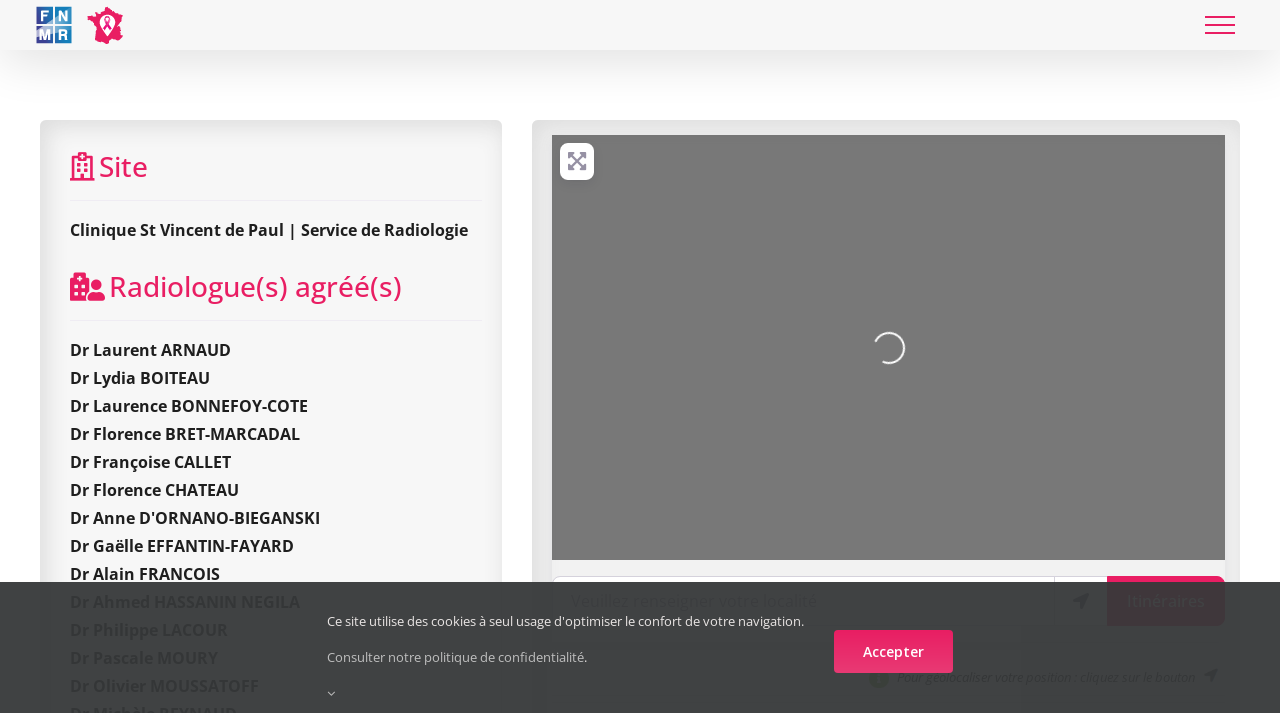

--- FILE ---
content_type: text/html; charset=utf-8
request_url: https://www.google.com/recaptcha/api2/anchor?ar=1&k=6LehQ8YhAAAAAG5EC9ql6kJy7nOaLRNBMRi_0cWi&co=aHR0cHM6Ly9vY3RvYnJlLXJvc2UuYXBwOjQ0Mw..&hl=en&v=PoyoqOPhxBO7pBk68S4YbpHZ&size=invisible&anchor-ms=20000&execute-ms=30000&cb=ekr2okuifc6p
body_size: 48860
content:
<!DOCTYPE HTML><html dir="ltr" lang="en"><head><meta http-equiv="Content-Type" content="text/html; charset=UTF-8">
<meta http-equiv="X-UA-Compatible" content="IE=edge">
<title>reCAPTCHA</title>
<style type="text/css">
/* cyrillic-ext */
@font-face {
  font-family: 'Roboto';
  font-style: normal;
  font-weight: 400;
  font-stretch: 100%;
  src: url(//fonts.gstatic.com/s/roboto/v48/KFO7CnqEu92Fr1ME7kSn66aGLdTylUAMa3GUBHMdazTgWw.woff2) format('woff2');
  unicode-range: U+0460-052F, U+1C80-1C8A, U+20B4, U+2DE0-2DFF, U+A640-A69F, U+FE2E-FE2F;
}
/* cyrillic */
@font-face {
  font-family: 'Roboto';
  font-style: normal;
  font-weight: 400;
  font-stretch: 100%;
  src: url(//fonts.gstatic.com/s/roboto/v48/KFO7CnqEu92Fr1ME7kSn66aGLdTylUAMa3iUBHMdazTgWw.woff2) format('woff2');
  unicode-range: U+0301, U+0400-045F, U+0490-0491, U+04B0-04B1, U+2116;
}
/* greek-ext */
@font-face {
  font-family: 'Roboto';
  font-style: normal;
  font-weight: 400;
  font-stretch: 100%;
  src: url(//fonts.gstatic.com/s/roboto/v48/KFO7CnqEu92Fr1ME7kSn66aGLdTylUAMa3CUBHMdazTgWw.woff2) format('woff2');
  unicode-range: U+1F00-1FFF;
}
/* greek */
@font-face {
  font-family: 'Roboto';
  font-style: normal;
  font-weight: 400;
  font-stretch: 100%;
  src: url(//fonts.gstatic.com/s/roboto/v48/KFO7CnqEu92Fr1ME7kSn66aGLdTylUAMa3-UBHMdazTgWw.woff2) format('woff2');
  unicode-range: U+0370-0377, U+037A-037F, U+0384-038A, U+038C, U+038E-03A1, U+03A3-03FF;
}
/* math */
@font-face {
  font-family: 'Roboto';
  font-style: normal;
  font-weight: 400;
  font-stretch: 100%;
  src: url(//fonts.gstatic.com/s/roboto/v48/KFO7CnqEu92Fr1ME7kSn66aGLdTylUAMawCUBHMdazTgWw.woff2) format('woff2');
  unicode-range: U+0302-0303, U+0305, U+0307-0308, U+0310, U+0312, U+0315, U+031A, U+0326-0327, U+032C, U+032F-0330, U+0332-0333, U+0338, U+033A, U+0346, U+034D, U+0391-03A1, U+03A3-03A9, U+03B1-03C9, U+03D1, U+03D5-03D6, U+03F0-03F1, U+03F4-03F5, U+2016-2017, U+2034-2038, U+203C, U+2040, U+2043, U+2047, U+2050, U+2057, U+205F, U+2070-2071, U+2074-208E, U+2090-209C, U+20D0-20DC, U+20E1, U+20E5-20EF, U+2100-2112, U+2114-2115, U+2117-2121, U+2123-214F, U+2190, U+2192, U+2194-21AE, U+21B0-21E5, U+21F1-21F2, U+21F4-2211, U+2213-2214, U+2216-22FF, U+2308-230B, U+2310, U+2319, U+231C-2321, U+2336-237A, U+237C, U+2395, U+239B-23B7, U+23D0, U+23DC-23E1, U+2474-2475, U+25AF, U+25B3, U+25B7, U+25BD, U+25C1, U+25CA, U+25CC, U+25FB, U+266D-266F, U+27C0-27FF, U+2900-2AFF, U+2B0E-2B11, U+2B30-2B4C, U+2BFE, U+3030, U+FF5B, U+FF5D, U+1D400-1D7FF, U+1EE00-1EEFF;
}
/* symbols */
@font-face {
  font-family: 'Roboto';
  font-style: normal;
  font-weight: 400;
  font-stretch: 100%;
  src: url(//fonts.gstatic.com/s/roboto/v48/KFO7CnqEu92Fr1ME7kSn66aGLdTylUAMaxKUBHMdazTgWw.woff2) format('woff2');
  unicode-range: U+0001-000C, U+000E-001F, U+007F-009F, U+20DD-20E0, U+20E2-20E4, U+2150-218F, U+2190, U+2192, U+2194-2199, U+21AF, U+21E6-21F0, U+21F3, U+2218-2219, U+2299, U+22C4-22C6, U+2300-243F, U+2440-244A, U+2460-24FF, U+25A0-27BF, U+2800-28FF, U+2921-2922, U+2981, U+29BF, U+29EB, U+2B00-2BFF, U+4DC0-4DFF, U+FFF9-FFFB, U+10140-1018E, U+10190-1019C, U+101A0, U+101D0-101FD, U+102E0-102FB, U+10E60-10E7E, U+1D2C0-1D2D3, U+1D2E0-1D37F, U+1F000-1F0FF, U+1F100-1F1AD, U+1F1E6-1F1FF, U+1F30D-1F30F, U+1F315, U+1F31C, U+1F31E, U+1F320-1F32C, U+1F336, U+1F378, U+1F37D, U+1F382, U+1F393-1F39F, U+1F3A7-1F3A8, U+1F3AC-1F3AF, U+1F3C2, U+1F3C4-1F3C6, U+1F3CA-1F3CE, U+1F3D4-1F3E0, U+1F3ED, U+1F3F1-1F3F3, U+1F3F5-1F3F7, U+1F408, U+1F415, U+1F41F, U+1F426, U+1F43F, U+1F441-1F442, U+1F444, U+1F446-1F449, U+1F44C-1F44E, U+1F453, U+1F46A, U+1F47D, U+1F4A3, U+1F4B0, U+1F4B3, U+1F4B9, U+1F4BB, U+1F4BF, U+1F4C8-1F4CB, U+1F4D6, U+1F4DA, U+1F4DF, U+1F4E3-1F4E6, U+1F4EA-1F4ED, U+1F4F7, U+1F4F9-1F4FB, U+1F4FD-1F4FE, U+1F503, U+1F507-1F50B, U+1F50D, U+1F512-1F513, U+1F53E-1F54A, U+1F54F-1F5FA, U+1F610, U+1F650-1F67F, U+1F687, U+1F68D, U+1F691, U+1F694, U+1F698, U+1F6AD, U+1F6B2, U+1F6B9-1F6BA, U+1F6BC, U+1F6C6-1F6CF, U+1F6D3-1F6D7, U+1F6E0-1F6EA, U+1F6F0-1F6F3, U+1F6F7-1F6FC, U+1F700-1F7FF, U+1F800-1F80B, U+1F810-1F847, U+1F850-1F859, U+1F860-1F887, U+1F890-1F8AD, U+1F8B0-1F8BB, U+1F8C0-1F8C1, U+1F900-1F90B, U+1F93B, U+1F946, U+1F984, U+1F996, U+1F9E9, U+1FA00-1FA6F, U+1FA70-1FA7C, U+1FA80-1FA89, U+1FA8F-1FAC6, U+1FACE-1FADC, U+1FADF-1FAE9, U+1FAF0-1FAF8, U+1FB00-1FBFF;
}
/* vietnamese */
@font-face {
  font-family: 'Roboto';
  font-style: normal;
  font-weight: 400;
  font-stretch: 100%;
  src: url(//fonts.gstatic.com/s/roboto/v48/KFO7CnqEu92Fr1ME7kSn66aGLdTylUAMa3OUBHMdazTgWw.woff2) format('woff2');
  unicode-range: U+0102-0103, U+0110-0111, U+0128-0129, U+0168-0169, U+01A0-01A1, U+01AF-01B0, U+0300-0301, U+0303-0304, U+0308-0309, U+0323, U+0329, U+1EA0-1EF9, U+20AB;
}
/* latin-ext */
@font-face {
  font-family: 'Roboto';
  font-style: normal;
  font-weight: 400;
  font-stretch: 100%;
  src: url(//fonts.gstatic.com/s/roboto/v48/KFO7CnqEu92Fr1ME7kSn66aGLdTylUAMa3KUBHMdazTgWw.woff2) format('woff2');
  unicode-range: U+0100-02BA, U+02BD-02C5, U+02C7-02CC, U+02CE-02D7, U+02DD-02FF, U+0304, U+0308, U+0329, U+1D00-1DBF, U+1E00-1E9F, U+1EF2-1EFF, U+2020, U+20A0-20AB, U+20AD-20C0, U+2113, U+2C60-2C7F, U+A720-A7FF;
}
/* latin */
@font-face {
  font-family: 'Roboto';
  font-style: normal;
  font-weight: 400;
  font-stretch: 100%;
  src: url(//fonts.gstatic.com/s/roboto/v48/KFO7CnqEu92Fr1ME7kSn66aGLdTylUAMa3yUBHMdazQ.woff2) format('woff2');
  unicode-range: U+0000-00FF, U+0131, U+0152-0153, U+02BB-02BC, U+02C6, U+02DA, U+02DC, U+0304, U+0308, U+0329, U+2000-206F, U+20AC, U+2122, U+2191, U+2193, U+2212, U+2215, U+FEFF, U+FFFD;
}
/* cyrillic-ext */
@font-face {
  font-family: 'Roboto';
  font-style: normal;
  font-weight: 500;
  font-stretch: 100%;
  src: url(//fonts.gstatic.com/s/roboto/v48/KFO7CnqEu92Fr1ME7kSn66aGLdTylUAMa3GUBHMdazTgWw.woff2) format('woff2');
  unicode-range: U+0460-052F, U+1C80-1C8A, U+20B4, U+2DE0-2DFF, U+A640-A69F, U+FE2E-FE2F;
}
/* cyrillic */
@font-face {
  font-family: 'Roboto';
  font-style: normal;
  font-weight: 500;
  font-stretch: 100%;
  src: url(//fonts.gstatic.com/s/roboto/v48/KFO7CnqEu92Fr1ME7kSn66aGLdTylUAMa3iUBHMdazTgWw.woff2) format('woff2');
  unicode-range: U+0301, U+0400-045F, U+0490-0491, U+04B0-04B1, U+2116;
}
/* greek-ext */
@font-face {
  font-family: 'Roboto';
  font-style: normal;
  font-weight: 500;
  font-stretch: 100%;
  src: url(//fonts.gstatic.com/s/roboto/v48/KFO7CnqEu92Fr1ME7kSn66aGLdTylUAMa3CUBHMdazTgWw.woff2) format('woff2');
  unicode-range: U+1F00-1FFF;
}
/* greek */
@font-face {
  font-family: 'Roboto';
  font-style: normal;
  font-weight: 500;
  font-stretch: 100%;
  src: url(//fonts.gstatic.com/s/roboto/v48/KFO7CnqEu92Fr1ME7kSn66aGLdTylUAMa3-UBHMdazTgWw.woff2) format('woff2');
  unicode-range: U+0370-0377, U+037A-037F, U+0384-038A, U+038C, U+038E-03A1, U+03A3-03FF;
}
/* math */
@font-face {
  font-family: 'Roboto';
  font-style: normal;
  font-weight: 500;
  font-stretch: 100%;
  src: url(//fonts.gstatic.com/s/roboto/v48/KFO7CnqEu92Fr1ME7kSn66aGLdTylUAMawCUBHMdazTgWw.woff2) format('woff2');
  unicode-range: U+0302-0303, U+0305, U+0307-0308, U+0310, U+0312, U+0315, U+031A, U+0326-0327, U+032C, U+032F-0330, U+0332-0333, U+0338, U+033A, U+0346, U+034D, U+0391-03A1, U+03A3-03A9, U+03B1-03C9, U+03D1, U+03D5-03D6, U+03F0-03F1, U+03F4-03F5, U+2016-2017, U+2034-2038, U+203C, U+2040, U+2043, U+2047, U+2050, U+2057, U+205F, U+2070-2071, U+2074-208E, U+2090-209C, U+20D0-20DC, U+20E1, U+20E5-20EF, U+2100-2112, U+2114-2115, U+2117-2121, U+2123-214F, U+2190, U+2192, U+2194-21AE, U+21B0-21E5, U+21F1-21F2, U+21F4-2211, U+2213-2214, U+2216-22FF, U+2308-230B, U+2310, U+2319, U+231C-2321, U+2336-237A, U+237C, U+2395, U+239B-23B7, U+23D0, U+23DC-23E1, U+2474-2475, U+25AF, U+25B3, U+25B7, U+25BD, U+25C1, U+25CA, U+25CC, U+25FB, U+266D-266F, U+27C0-27FF, U+2900-2AFF, U+2B0E-2B11, U+2B30-2B4C, U+2BFE, U+3030, U+FF5B, U+FF5D, U+1D400-1D7FF, U+1EE00-1EEFF;
}
/* symbols */
@font-face {
  font-family: 'Roboto';
  font-style: normal;
  font-weight: 500;
  font-stretch: 100%;
  src: url(//fonts.gstatic.com/s/roboto/v48/KFO7CnqEu92Fr1ME7kSn66aGLdTylUAMaxKUBHMdazTgWw.woff2) format('woff2');
  unicode-range: U+0001-000C, U+000E-001F, U+007F-009F, U+20DD-20E0, U+20E2-20E4, U+2150-218F, U+2190, U+2192, U+2194-2199, U+21AF, U+21E6-21F0, U+21F3, U+2218-2219, U+2299, U+22C4-22C6, U+2300-243F, U+2440-244A, U+2460-24FF, U+25A0-27BF, U+2800-28FF, U+2921-2922, U+2981, U+29BF, U+29EB, U+2B00-2BFF, U+4DC0-4DFF, U+FFF9-FFFB, U+10140-1018E, U+10190-1019C, U+101A0, U+101D0-101FD, U+102E0-102FB, U+10E60-10E7E, U+1D2C0-1D2D3, U+1D2E0-1D37F, U+1F000-1F0FF, U+1F100-1F1AD, U+1F1E6-1F1FF, U+1F30D-1F30F, U+1F315, U+1F31C, U+1F31E, U+1F320-1F32C, U+1F336, U+1F378, U+1F37D, U+1F382, U+1F393-1F39F, U+1F3A7-1F3A8, U+1F3AC-1F3AF, U+1F3C2, U+1F3C4-1F3C6, U+1F3CA-1F3CE, U+1F3D4-1F3E0, U+1F3ED, U+1F3F1-1F3F3, U+1F3F5-1F3F7, U+1F408, U+1F415, U+1F41F, U+1F426, U+1F43F, U+1F441-1F442, U+1F444, U+1F446-1F449, U+1F44C-1F44E, U+1F453, U+1F46A, U+1F47D, U+1F4A3, U+1F4B0, U+1F4B3, U+1F4B9, U+1F4BB, U+1F4BF, U+1F4C8-1F4CB, U+1F4D6, U+1F4DA, U+1F4DF, U+1F4E3-1F4E6, U+1F4EA-1F4ED, U+1F4F7, U+1F4F9-1F4FB, U+1F4FD-1F4FE, U+1F503, U+1F507-1F50B, U+1F50D, U+1F512-1F513, U+1F53E-1F54A, U+1F54F-1F5FA, U+1F610, U+1F650-1F67F, U+1F687, U+1F68D, U+1F691, U+1F694, U+1F698, U+1F6AD, U+1F6B2, U+1F6B9-1F6BA, U+1F6BC, U+1F6C6-1F6CF, U+1F6D3-1F6D7, U+1F6E0-1F6EA, U+1F6F0-1F6F3, U+1F6F7-1F6FC, U+1F700-1F7FF, U+1F800-1F80B, U+1F810-1F847, U+1F850-1F859, U+1F860-1F887, U+1F890-1F8AD, U+1F8B0-1F8BB, U+1F8C0-1F8C1, U+1F900-1F90B, U+1F93B, U+1F946, U+1F984, U+1F996, U+1F9E9, U+1FA00-1FA6F, U+1FA70-1FA7C, U+1FA80-1FA89, U+1FA8F-1FAC6, U+1FACE-1FADC, U+1FADF-1FAE9, U+1FAF0-1FAF8, U+1FB00-1FBFF;
}
/* vietnamese */
@font-face {
  font-family: 'Roboto';
  font-style: normal;
  font-weight: 500;
  font-stretch: 100%;
  src: url(//fonts.gstatic.com/s/roboto/v48/KFO7CnqEu92Fr1ME7kSn66aGLdTylUAMa3OUBHMdazTgWw.woff2) format('woff2');
  unicode-range: U+0102-0103, U+0110-0111, U+0128-0129, U+0168-0169, U+01A0-01A1, U+01AF-01B0, U+0300-0301, U+0303-0304, U+0308-0309, U+0323, U+0329, U+1EA0-1EF9, U+20AB;
}
/* latin-ext */
@font-face {
  font-family: 'Roboto';
  font-style: normal;
  font-weight: 500;
  font-stretch: 100%;
  src: url(//fonts.gstatic.com/s/roboto/v48/KFO7CnqEu92Fr1ME7kSn66aGLdTylUAMa3KUBHMdazTgWw.woff2) format('woff2');
  unicode-range: U+0100-02BA, U+02BD-02C5, U+02C7-02CC, U+02CE-02D7, U+02DD-02FF, U+0304, U+0308, U+0329, U+1D00-1DBF, U+1E00-1E9F, U+1EF2-1EFF, U+2020, U+20A0-20AB, U+20AD-20C0, U+2113, U+2C60-2C7F, U+A720-A7FF;
}
/* latin */
@font-face {
  font-family: 'Roboto';
  font-style: normal;
  font-weight: 500;
  font-stretch: 100%;
  src: url(//fonts.gstatic.com/s/roboto/v48/KFO7CnqEu92Fr1ME7kSn66aGLdTylUAMa3yUBHMdazQ.woff2) format('woff2');
  unicode-range: U+0000-00FF, U+0131, U+0152-0153, U+02BB-02BC, U+02C6, U+02DA, U+02DC, U+0304, U+0308, U+0329, U+2000-206F, U+20AC, U+2122, U+2191, U+2193, U+2212, U+2215, U+FEFF, U+FFFD;
}
/* cyrillic-ext */
@font-face {
  font-family: 'Roboto';
  font-style: normal;
  font-weight: 900;
  font-stretch: 100%;
  src: url(//fonts.gstatic.com/s/roboto/v48/KFO7CnqEu92Fr1ME7kSn66aGLdTylUAMa3GUBHMdazTgWw.woff2) format('woff2');
  unicode-range: U+0460-052F, U+1C80-1C8A, U+20B4, U+2DE0-2DFF, U+A640-A69F, U+FE2E-FE2F;
}
/* cyrillic */
@font-face {
  font-family: 'Roboto';
  font-style: normal;
  font-weight: 900;
  font-stretch: 100%;
  src: url(//fonts.gstatic.com/s/roboto/v48/KFO7CnqEu92Fr1ME7kSn66aGLdTylUAMa3iUBHMdazTgWw.woff2) format('woff2');
  unicode-range: U+0301, U+0400-045F, U+0490-0491, U+04B0-04B1, U+2116;
}
/* greek-ext */
@font-face {
  font-family: 'Roboto';
  font-style: normal;
  font-weight: 900;
  font-stretch: 100%;
  src: url(//fonts.gstatic.com/s/roboto/v48/KFO7CnqEu92Fr1ME7kSn66aGLdTylUAMa3CUBHMdazTgWw.woff2) format('woff2');
  unicode-range: U+1F00-1FFF;
}
/* greek */
@font-face {
  font-family: 'Roboto';
  font-style: normal;
  font-weight: 900;
  font-stretch: 100%;
  src: url(//fonts.gstatic.com/s/roboto/v48/KFO7CnqEu92Fr1ME7kSn66aGLdTylUAMa3-UBHMdazTgWw.woff2) format('woff2');
  unicode-range: U+0370-0377, U+037A-037F, U+0384-038A, U+038C, U+038E-03A1, U+03A3-03FF;
}
/* math */
@font-face {
  font-family: 'Roboto';
  font-style: normal;
  font-weight: 900;
  font-stretch: 100%;
  src: url(//fonts.gstatic.com/s/roboto/v48/KFO7CnqEu92Fr1ME7kSn66aGLdTylUAMawCUBHMdazTgWw.woff2) format('woff2');
  unicode-range: U+0302-0303, U+0305, U+0307-0308, U+0310, U+0312, U+0315, U+031A, U+0326-0327, U+032C, U+032F-0330, U+0332-0333, U+0338, U+033A, U+0346, U+034D, U+0391-03A1, U+03A3-03A9, U+03B1-03C9, U+03D1, U+03D5-03D6, U+03F0-03F1, U+03F4-03F5, U+2016-2017, U+2034-2038, U+203C, U+2040, U+2043, U+2047, U+2050, U+2057, U+205F, U+2070-2071, U+2074-208E, U+2090-209C, U+20D0-20DC, U+20E1, U+20E5-20EF, U+2100-2112, U+2114-2115, U+2117-2121, U+2123-214F, U+2190, U+2192, U+2194-21AE, U+21B0-21E5, U+21F1-21F2, U+21F4-2211, U+2213-2214, U+2216-22FF, U+2308-230B, U+2310, U+2319, U+231C-2321, U+2336-237A, U+237C, U+2395, U+239B-23B7, U+23D0, U+23DC-23E1, U+2474-2475, U+25AF, U+25B3, U+25B7, U+25BD, U+25C1, U+25CA, U+25CC, U+25FB, U+266D-266F, U+27C0-27FF, U+2900-2AFF, U+2B0E-2B11, U+2B30-2B4C, U+2BFE, U+3030, U+FF5B, U+FF5D, U+1D400-1D7FF, U+1EE00-1EEFF;
}
/* symbols */
@font-face {
  font-family: 'Roboto';
  font-style: normal;
  font-weight: 900;
  font-stretch: 100%;
  src: url(//fonts.gstatic.com/s/roboto/v48/KFO7CnqEu92Fr1ME7kSn66aGLdTylUAMaxKUBHMdazTgWw.woff2) format('woff2');
  unicode-range: U+0001-000C, U+000E-001F, U+007F-009F, U+20DD-20E0, U+20E2-20E4, U+2150-218F, U+2190, U+2192, U+2194-2199, U+21AF, U+21E6-21F0, U+21F3, U+2218-2219, U+2299, U+22C4-22C6, U+2300-243F, U+2440-244A, U+2460-24FF, U+25A0-27BF, U+2800-28FF, U+2921-2922, U+2981, U+29BF, U+29EB, U+2B00-2BFF, U+4DC0-4DFF, U+FFF9-FFFB, U+10140-1018E, U+10190-1019C, U+101A0, U+101D0-101FD, U+102E0-102FB, U+10E60-10E7E, U+1D2C0-1D2D3, U+1D2E0-1D37F, U+1F000-1F0FF, U+1F100-1F1AD, U+1F1E6-1F1FF, U+1F30D-1F30F, U+1F315, U+1F31C, U+1F31E, U+1F320-1F32C, U+1F336, U+1F378, U+1F37D, U+1F382, U+1F393-1F39F, U+1F3A7-1F3A8, U+1F3AC-1F3AF, U+1F3C2, U+1F3C4-1F3C6, U+1F3CA-1F3CE, U+1F3D4-1F3E0, U+1F3ED, U+1F3F1-1F3F3, U+1F3F5-1F3F7, U+1F408, U+1F415, U+1F41F, U+1F426, U+1F43F, U+1F441-1F442, U+1F444, U+1F446-1F449, U+1F44C-1F44E, U+1F453, U+1F46A, U+1F47D, U+1F4A3, U+1F4B0, U+1F4B3, U+1F4B9, U+1F4BB, U+1F4BF, U+1F4C8-1F4CB, U+1F4D6, U+1F4DA, U+1F4DF, U+1F4E3-1F4E6, U+1F4EA-1F4ED, U+1F4F7, U+1F4F9-1F4FB, U+1F4FD-1F4FE, U+1F503, U+1F507-1F50B, U+1F50D, U+1F512-1F513, U+1F53E-1F54A, U+1F54F-1F5FA, U+1F610, U+1F650-1F67F, U+1F687, U+1F68D, U+1F691, U+1F694, U+1F698, U+1F6AD, U+1F6B2, U+1F6B9-1F6BA, U+1F6BC, U+1F6C6-1F6CF, U+1F6D3-1F6D7, U+1F6E0-1F6EA, U+1F6F0-1F6F3, U+1F6F7-1F6FC, U+1F700-1F7FF, U+1F800-1F80B, U+1F810-1F847, U+1F850-1F859, U+1F860-1F887, U+1F890-1F8AD, U+1F8B0-1F8BB, U+1F8C0-1F8C1, U+1F900-1F90B, U+1F93B, U+1F946, U+1F984, U+1F996, U+1F9E9, U+1FA00-1FA6F, U+1FA70-1FA7C, U+1FA80-1FA89, U+1FA8F-1FAC6, U+1FACE-1FADC, U+1FADF-1FAE9, U+1FAF0-1FAF8, U+1FB00-1FBFF;
}
/* vietnamese */
@font-face {
  font-family: 'Roboto';
  font-style: normal;
  font-weight: 900;
  font-stretch: 100%;
  src: url(//fonts.gstatic.com/s/roboto/v48/KFO7CnqEu92Fr1ME7kSn66aGLdTylUAMa3OUBHMdazTgWw.woff2) format('woff2');
  unicode-range: U+0102-0103, U+0110-0111, U+0128-0129, U+0168-0169, U+01A0-01A1, U+01AF-01B0, U+0300-0301, U+0303-0304, U+0308-0309, U+0323, U+0329, U+1EA0-1EF9, U+20AB;
}
/* latin-ext */
@font-face {
  font-family: 'Roboto';
  font-style: normal;
  font-weight: 900;
  font-stretch: 100%;
  src: url(//fonts.gstatic.com/s/roboto/v48/KFO7CnqEu92Fr1ME7kSn66aGLdTylUAMa3KUBHMdazTgWw.woff2) format('woff2');
  unicode-range: U+0100-02BA, U+02BD-02C5, U+02C7-02CC, U+02CE-02D7, U+02DD-02FF, U+0304, U+0308, U+0329, U+1D00-1DBF, U+1E00-1E9F, U+1EF2-1EFF, U+2020, U+20A0-20AB, U+20AD-20C0, U+2113, U+2C60-2C7F, U+A720-A7FF;
}
/* latin */
@font-face {
  font-family: 'Roboto';
  font-style: normal;
  font-weight: 900;
  font-stretch: 100%;
  src: url(//fonts.gstatic.com/s/roboto/v48/KFO7CnqEu92Fr1ME7kSn66aGLdTylUAMa3yUBHMdazQ.woff2) format('woff2');
  unicode-range: U+0000-00FF, U+0131, U+0152-0153, U+02BB-02BC, U+02C6, U+02DA, U+02DC, U+0304, U+0308, U+0329, U+2000-206F, U+20AC, U+2122, U+2191, U+2193, U+2212, U+2215, U+FEFF, U+FFFD;
}

</style>
<link rel="stylesheet" type="text/css" href="https://www.gstatic.com/recaptcha/releases/PoyoqOPhxBO7pBk68S4YbpHZ/styles__ltr.css">
<script nonce="7Scc_jfKOH9mUSZbM6JCtQ" type="text/javascript">window['__recaptcha_api'] = 'https://www.google.com/recaptcha/api2/';</script>
<script type="text/javascript" src="https://www.gstatic.com/recaptcha/releases/PoyoqOPhxBO7pBk68S4YbpHZ/recaptcha__en.js" nonce="7Scc_jfKOH9mUSZbM6JCtQ">
      
    </script></head>
<body><div id="rc-anchor-alert" class="rc-anchor-alert"></div>
<input type="hidden" id="recaptcha-token" value="[base64]">
<script type="text/javascript" nonce="7Scc_jfKOH9mUSZbM6JCtQ">
      recaptcha.anchor.Main.init("[\x22ainput\x22,[\x22bgdata\x22,\x22\x22,\[base64]/[base64]/[base64]/bmV3IHJbeF0oY1swXSk6RT09Mj9uZXcgclt4XShjWzBdLGNbMV0pOkU9PTM/bmV3IHJbeF0oY1swXSxjWzFdLGNbMl0pOkU9PTQ/[base64]/[base64]/[base64]/[base64]/[base64]/[base64]/[base64]/[base64]\x22,\[base64]\\u003d\\u003d\x22,\[base64]/w5zCrybDlsO/[base64]/Cm14yazF8DxfDhsOQw6jDh8KXw5BKbMOab3F9wpnDphFww6DDhcK7GQ3DgMKqwoIVCkPCpRdVw6gmwqfCsko+bsONfkxmw6QcBMK9wpUYwo1IS8OAf8OOw75nAwPDpEPCucKxA8KYGMKuMsKFw5vCgsKSwoAww7rDs14Hw5PDtgvCuVF3w7EfFcKvHi/CpcOKwoDDo8OIdcKdWMKgLV0+w6BcwroHMcOlw53DgWPDiDhXCcKAPsKzwozCpsKwworCl8OYwoPCvsKwdMOUMjMBN8KwJEPDl8OGw4w0eT4pJmvDisKNw73Dgz1/w6Zdw6YoSgTCgcOdw5LCmMKfwqlBKMKIwpbDuGvDt8KNMy4Dwr7DjHIJE8OZw7Ydw5s8ScKLRhdUTXddw4Ztwo/CiBgFw5zCl8KBAFzDlsK+w5XDncO2wp7CscKEwrFywpdlw5PDuHx5wpHDm1wjw4bDicKuwpdZw5nCgTwzwqrCm1zCmsKUwoABw7IYV8OKAzNuwrrDvw3CrkXDi0HDsXDCtcKfIHtiwrcKw7rCvQXCmsOKw4USwpxWMMO/wp3DqsKywrfCrzcAwpvDpMOZAh4Vwr7CmjhcW1pvw5bCsmYLHmTChzjCkkjCucO8wqfDgFPDsXPDnMKgOllqwqvDpcKfwq/DnMOPBMKXw7duYQ/[base64]/W8KkwoFRdSQDwoYKwooiJcKqwrvDh1jDqMKow7fCiMOsHXRgwrYwwrzCn8KGwqUdOcKbIFjDrsOlwpjCgMOpwrTCpRvCjBjCsMOWw6fDq8OPwpUYwo9IH8O5wqEjwqd+YMOfwpg+UMKkw7VFZcK0wq18w6hGw6TCuj/DnwnCk2XCrcORKMKWw7FRwrfDhcKkP8O0Mgg/[base64]/[base64]/[base64]/w7pEw4Bzw5LCpRMKw7fCq8KLw5lLCcK5ChnChcK5fRjDnXTDvcOtwrrDrAMSw4TCtMOzd8OaS8OxwqcqSF14w6jDn8O3w4U2ak/DlcKgwpPCmEMqw73Dq8OeTVLDrsOqCjXCrsOyKzjCqHQSwrnCsQfDnGVLwr5ZTcKNEGlWwrDCr8KJw43DlsKUw4rDqGAROsK9w43CkcK/GlIrw77Dt3FWw7HDmU9+w6DDnMOAOkfDg3XCgsK6Ikl5w7nCvcO1w4gUwpbCg8Okwq9ww7TDjcOABHtiRSV7A8Kjw5rDiWsLw7oBBVbDh8OZX8OXNsOUdAFowrnDlitfwqnCrDDDrMOow7gsYsOvwrknQMK7K8K/w6EJw4zDrsKxQBvCqsKlw6/[base64]/[base64]/DohXCnwh4I282fGnDtsO/RsOFFMKFAsKUwq1nfVF6cDTCpxHCmAliwrzDsiN4JcK1w6LDusOowqYyw6htwqnCtcKmwqXCm8ODAsKIw5DDlsOcwoEEdBbCl8Kow6rDv8OqJGDDlcOCwpXDgsKuLA/DpT98wqhQJMKlwpTDhGZvwr0/[base64]/DsBpdLsK3w6xxwp3DusKJw4nDli4kw6fCrsOjwqJMwpx2H8O9w63Ci8KpPsKXOsKKwrjDs8KGw4IEw5HDiMKpwox0a8KLOsOncMO4wqnChwTCgcKLMgPDklPDq2QRwoDDjMO0DsO5wqkMwoYwHHkTwpAoJsKmw5RXEXQsw5sMwqbDg0rCv8KwD246w7/CrnBGd8Ouwq3DmsO6wrrCglLDhcKzYBZpwpnDknR9EsO4wq4awpbCmcOQwro/w6tnwp3DslN3dm3CnMOzAQZBw47CpMKvfQV+wrDDrzLCjgQZODvCmUkWOz/CiG3ChxlRKm3Ck8O6w5/CkQnCoFIOA8OYwoM7EcOCwoYBw4bDmsO8JxMZwoLCokLCnT7DlnHCtysvTsOJEMOUw6gvw7jDvjhOwobClsKtw6PCtjbCgAxRPxfDh8Kmw7kcH0RPF8Kcw5/DpSTDrzxGJgzDrsOewoHCgsOzesKPwrXCvzc9w4dncn4xDSTDlcKsVcK/w6Iew4TCqRTDg1TDuEVcIMK4Gkd9aXZHecKlCcOXw5bCmwXCisK+w45AwqjDsSrDl8OMSsOOHsOtHnJfVWEGw7A/MVfCgsKKeHAfw6HDq0RhSMKtcVPDkAHDqnAmFcOjIzTDpcOrwoTDmFErwpfDqSZZEcOtMHENWlbCoMKfwrJ0IW/Di8O6wrjDhsKtw5o4w5bDlsO9w4XCjiHDisKdwq3DnwrCqsOow7fDvcOAQV/[base64]/Dv8KbSV/DuQ3CsnzCgHPCg8OWC8KBMFLCiMOIVcKpw4hQKjrDu0LDrjTCgSw/w7XCqjQfwrbDt8K2woFbwrhZKETDoMK4wrAOMVYKUcK2wpXDk8OdLcO1DMOuw4MAMcKMw77DssK1UUdZw7bCsDhwcgt4w4DCpMOWCMOlX0rCgQ5qw59EFkjDuMOlw69kJjZDK8OAwqw/QMKsPcKAwpVIw5tAZjvCs1dYwozCssK4MGA6w6M5wrM4d8K8w7/CtnDDicOZccO3wojCrhVSCR/DkcOGwrXCvlfDuUIUw7JBF0HCgcO9wpAQEcOONsOkBkl+w5zDkEESw71Vd3TDk8OZA2lWwpZUw4jCpsKFwpE4wpjCl8OsFMKMw4c0byo2OTpNYsO3IMOsw5Ugw4lZw5JgSsKsUQZ8VzMYw7rDqi7DvMOLIDQuYkkVw6HCoGMFRUJTMEzDslDDjAd1YX8uwqfDmk/CjT5bZ0AAT3gGQsKvw58tc1DCqMO1wo10wpsmWcKcW8KXOEFrEsOVwqpkwr9ow4DCrcOrSMOnFlzDvcKqLcOgwpDDsBhTw7XCrHzCnWfDosOow7nDlMOlwrkVw5ciFTcRwqUbWiQ/wrLDocOUM8Kdw5bChcKew6kkEcKaPDRWw4ILA8Kawrhjw4MbIMK8wqxIwoUPwqbCrMK/Jy3DmGjCvsOqw5XDj3VqIsKBw4HCrSlIDn7DuTELw48/[base64]/CjsOSQDsMLcKgGxjDoSvCqSTCnsKqesOow5fDn8OaclDCuMKNw7I4PcK/wpHDkQvClsKXaG/[base64]/DqMOGezTDj8O5w6fDtQzDhMOxZcKDwp3CusOaw4DCph4EGMKPbmpHw5ZvwqomwqI1wqkdw4/[base64]/DmcKhwrnDmH5SC0HCqsOFXixIQsKiPQjCvlnCkcOkfCvCowIfeUTDmDvClcOow6TDnMODcFnCvCILwqTDjSIUwo7DocKiwrZ3wobCoycJZwTDt8OZw6l3MMO3wq3DmWXDuMOdRUjCoEtpw7/ClcK7wqYhwqk4M8KTKTlTFMKiwpgUaMOldsOhw6DCj8OOw67CuD9tJcKDQcKRRAPCpXkSw5oVwptYSMOXwr/DmFjChWNpFcKqSsKjwqkMJDU6LCh3VcKgwrHDkxfCj8KYw47CmioeejYPbEtOw4EMwprDm3B3wpXDvivCqFbDocOcCsOgNsOWwqFfQy3DhMKuGknDncOew4PDqxHDtlkgwq/Cu3Y5wpbDpCrDi8OGw5Ybwo/DhcOBw6pLwpMUw7low6gtIcK7BMOHZXnDvsK2EV8AZMK7w7Ecw6nCj0vDqwZ6w4/CpMOzw7xJJ8KlJVXDvMO9c8O+QjbDrnjDlsKSFQ5DBjTDscO5XwvCssOmwqLDkCbDoAHDgsKzw61xKGUPCsOcQFxDw5Etw7xsccKVw79GCX/Dk8ODwozCrcKdfMO5wqZuRx7CoQrCgcOmYMOiw7jDkcKGwpXCocKkwpvCrHRNwr4ZZSXCtxNMdkXCgCPCvMKAw6PDsmEjwrdwwpkow5wWVcKhGMOLWQ3Dg8K3wqlCGTsYRsOCKAYNasK8wqFHTcOeJsO/d8KUeC3DvWZ+G8Kjw6hLwqHDmcK6wqfDucORS3EQwqgaJ8OBwpPDncKpA8K8McKzw7pbw6dKwr7DulzCgcKlPHsUWHnDpUPCuHQkZVRLX3XDrjzDuRbDucKFXjApW8KrwofDhVnDsTXDgsKAw63CpcOqwrEUwo1QGinDomTDsWPDpC7DnlrDmMO1P8OhTMKFw6/[base64]/[base64]/[base64]/CnMOcw7F3w67CkgphwpHDksOew4/CusOfWyFGA8OyaRfCnMKZe8OibS/[base64]/T8OpwqBfQRobwpHDtRzCicKwe8O9wp0+wqwVQ8OIcMO6w7Ukw54HFAnCuRAtw7jClCxWw6JdbHzDmMOMw7fDp1vCrAw2ecKkDTPCvMObwqjCr8Oewq3CgUE4H8KvwoJtUlDCjsOowrYUKgoBw6HCi8KoOMOmw6l6Ri3CmcKyw7o7w4drYMK+w5/[base64]/Do8OJDMOFRMKlwoB4E8OLw5rCjsOswpfDgwJhFFTDtCM5wq0ww7QIHcKJwofCh8O1w68Ew4XDphdcw4XDnsKtwqzDpEYzwqZnwpxrN8Ktw4XCrwPDlQDCjcOBTsKHw6LDvsKhBsKhwpvCj8Ohwr8nw75VT1/Dv8KZCDl+wpfCscOOwofDs8K3w5lUwq7DhMOfwrwNwrnCqcOMwqLDucOPURFBYzvDmMKaP8K/YSLDgh8xOnfCjhosw7PCny3Di8Oiwow+wro1X1khW8Kfw5UjL1VTwrbChCE9w5zDrcOncR1dwoY4w7LDo8OXHMOkwrrDiTxaw4nDvMKkLm/[base64]/[base64]/Cq8OHwqXDhmDCh8O0w7zCo3/CiRvDuQXDkMOAUWbCmADCtcO2wqrCiMKJO8KoS8KBI8OcAMKvw6vChMOUwqjCj2o7ahBHVnJmLcKZQsOBw6/DqcOpwqYYwrXDr0JoPMK2aSZNYcOnTUZEw5YFwq0HEMKofMOpKMK+dMOjO8K/[base64]/w7h7wq5iwoTDjsK1woMpwrDDs2bCgMOQGMK3woEjGy8XMxXCliwNWC/Chx7CgXZfwpwtw4rDsh82cMOVI8OvQ8Olw53DmGUnSBrCtMK2wr48w7d6w4rCs8KPw4ZTb3x1J8KnR8OVwqZiw5Edwo0GcMOxwpZkw5ALwp8Zw5TCvsKQC8O9A1Aswp7DtMKuO8KwfCPCtcODwrrDpMOywqB1asK/wqnDvRDDkMKBwozDqcOqXcKNwoLDrcOhQcKYwpfDk8KgL8OuwrUxMcK6wo/DksOyRcKEVsOuIAHCtGAUw5Itw6XCqcKnRMKFw7XDnwtmwoDDosOqwppNVWjCocOyeMOrwqDChE/DrDwRwpt3wrs5w5lnOTHCj2YUwrTChMKjTMOBN0DCncKWwqUXw67DhwtFwq1aORXCs1HCtWVAwoUxw69cw5Z7M2XDk8O6w7NjYxx4DQoQfwAxacOOIFgNw5taw4TCqcOqwoJCNUVnw4kIChtzwqrDhcOpHkvClQhfFcKmFi53f8Onw4/DhsO6wqMmCsKecls3H8KJQsO5wq4EfMK9UwPCn8KLwprDjMOAN8KqUgDDi8O1w4rCvSfDrsKlw6J/w50Vw5/DhMKSwpohMzArGMKCw5MFw7zCig0nwoMnS8OawqUHwr42BcOKT8KFw7DDlcKwVcKmwr4kw4fDvcKYHBk/McKoHRXCn8OrwqJTw4FFwqQdwrHDoMOyYMKJw5/CmsK/wpgXVk7Cl8Krw7fCrcK2OiBdw4jDrsOvLUPDv8K6w4LDoMK6w7XCgsKuw6sqw6nCs8KRecKzacOzGi3Dqw7CrcKbdnLCvMOAwqnCsMOxUXVAaEAgw6Rrwp9Kw4xSwotVC2/CpkXDuAbCtD4GbsOTFwY9wrYPwp7ClxTCgsOtwrJIasK/QwDDqxrCvsK2VVDCpUPDrAEUacO3WDsIelPDisO1w7Iaw6kTc8O0w4HCtkfDisKew6QgwqDCilTDkzsYbj3CplA0UsKPE8KWJMONaMOIYcKAaF7Du8O7HcOqw4TCi8KnH8Kuw7pkOljClUrDpXbCv8O/w7NbDE7CjzfChENJwpJZw4dGw6pcTnhpwrA/G8OMw5J6wohwQkfDlcOpwqzDtcOXwrtBVgLCnE8GX8OhbMOPw7k1wqvCsMO3PcOyw7PDi13CohHDvUXCqk7Di8KMC3LDjBpxDWDCs8OBwpvDkMKTwovCpcObwrrDvhh6ZiR8wojDsQtmdFYeNnkQXMOxwpLCkUYpw6/DsDR1wrx/[base64]/BsOtw47Cj2cqwpTDqcKEw6pWwpfDplTDh1DDtzHDgMOAwoTDlzfDhMKTZ8O1ZD/DssOCb8KrUktgc8O8XcOOw4nDmsKVccKEwovDrcKmWcOCw4liw5DDt8K8w6N9L0zCpcOUw6xubcOsfFLDt8OVACTCpRYnUcOVB2nDiT9LH8OQMcK7dMOyUDA6ZToww5/Dv2RawpU/JMOHw6HCs8Ojwq9gwqxdwp3DqcO9KcKew4prbF/Dg8OTeMKFwrBNw7FHw5HCt8OXw5oOwrrDjcOAw7pFw4XCusKqwrbCsMOgw4VZDXbDrMOoPMKgwrTDrlJGwqzDrXIjw5U/woFDJ8K0wr1Dw7o0w6vDjRtfwq3CscOnRkDDiC8wOR0aw5BIa8KkewFEw4Vaw5/CtcOoIcK6HcOab0XCgMK/TWzDusK7PFFiRsKkw5HDpSzDimohMsKMbVrCjMKReDoObcOXw5/DtMObME9XwrnDmwLDhMKFwrDCp8OBw78zwoDCgx45w5RTwpllw40hWibCssKHwoUawqZlNxkRw7w8EsOTwqXDsS1faMO3fcOMFMO8w7nCisOxIcKKccK0w4TCoH7Dq3HCqizCgsKhwqLCq8KLI1rDtm5rXMObwqHCmFBzRitCP3lmacOXwopzCkNYKhE/[base64]/CpF/[base64]/Dv8OvwrQiMxfChsKNcMK2MhzDuic+wonDu2HCvRVswq/CsMKbLsKtGTrCocKPwpEZaMOpw4DDiyAIwoI2BMOXa8OFw7DDhcOYHMKZwrZPV8OOJsOiTmopwq3DsgDDrhHDmA7CqC3Cmxt6XkoCV01swpTDh8ORwrdNbcK/ZsKrw47Dn3zCt8KOwqM3LMKkQ0txw6EIw5sgF8OeIAscw6IvDsK7YcKkcDnDmDl4RsKwcH7CqTYZFMOMScK2wrVEFcKjS8Oef8Kaw5t3alMIUGTDt0LCrA3DrHtJSQDDvMKwwpXCoMOTIhjDpxzCn8OOwq/[base64]/[base64]/Ch23DlEASYAfCsMKDwqTDuRY5T086PsKPwrULwrQYw73DtFgqJh7ChxTDtsKMTRHDpcOvwp4Mw7YIwq4SwqpGGsK5c2JRUMO/wrPClURFw6LDosOKwoBgbcK7DcOlw6QBwonCoArDhsKsw7PDhcOwwpdjwpvDg8Oibj9+w6HCgcK7w7QiUcO0a2MYw6INamrDqMOuwpNTQMOCTCBdw5/ChXR8UkZWJsORwpDDgVpCw6MALMKvfMKmwpjCmHrDkTfCvMO+CcOydCjDpMOowpnCvRQuw4hLwrY6IMOzw4Y2UDjCkXAObD10fsKNwpvCkQdlQQQ0wojCqcKCfcOwwoPDv13Ck13CjcOawoQeGANZw6p7McKuKsO/w5fDqFgHWsKywphrfMOXwqjDvDfDjGrCvXYvX8OQw5Mewr1Yw61/[base64]/[base64]/DvwEyw7wMWsOybMKkw5ZkUcKSwrPCgcKKw6kXE3TDncOaXGYDMMObR8OSSjnCqWXCjsKTw5ICKkzCsFR5woU4F8KwK294w6bCp8OnEMO0wqHCn1wED8KofCo+dcKQATbDpsOEMX/Di8KFwrJIZ8KQw7XCv8OVM3svRRTDnksXP8KZKh7DlsOOwqHCqsOTEsKmw600csOResOFVnE2OD3DlCZJw6Mwwr7DjsOaFcODVMKOb2RMJSjCuw1ewrDDuGjCqhd9ax4Qw4B6BcKYw7VHAB/[base64]/wptUwoXDucOowrzDssOPEltNQn/DpXMPwrDDuwUIJsOLG8KAw43Dt8O4wqTDv8K9wrMuXcOJwofCucK0csOuw4dXesK4wrvDtsKVdcOIMh/CpDXDsMODw7BHQmMmQ8K6w7/ClcOEwrlXw7oKw4oIwpAmwqcGwpEKH8KoVgMfwqzCiMOdw5XCs8KbeBQwwp3Cg8Oaw7R5SSjCpsOEwqN6dMKgbxtwE8KOADY5wplkaMOJUQ4JTMOewqh4GcOrTT3CtChGw4Vfw4LDmMOVw4/DnEXCs8KNIMOhw6PCm8KvSBLDs8KmwrbCphXCqmAgw6zDkw8tw7JkQx3Cq8K3wpXDmEnCpWfCvsKzwoFdw4MZw6k8woEtwobDsR4fIsOpSMOBw4zCsj9xw45zwrknNMOBwp7CijbClcK/[base64]/CvhIFPsKtNRjDlsOBwogjwoxSwpcqw7XCm8KHwqDDlnPCn0hrw4BMU8KVTUfCoMK/[base64]/HMOFMCnDs1nDisK1YsK9J2lTw7RtCCLDpcKMwpA+QcKZM8KBw4nDsB7ChSDDuhkcNcKbOsORwqfDh1bCog54XSfDiCMbw6B0w7l7wrbDsFfDnsOfBTrDmMOdwol+GcK5wobCq3PDpMK+wqUTw4dgQ8KIH8OwB8KgTcKxFsOZcGjDqRXDnsO/[base64]/Cr05tTAY7w4vDkMKqw452w4/Cu8OnCsOZRMOkI8KIHm9WwoTDvCDCmxDCpDLCrlzCocKEK8OPUl0WL2pOHMO0w4xlw4xIUcKJw7LDtD0FGGYqwqbCpEAUajfDoCUdwpTDnkQYDMKQUcKfwqfDmHR7wo0fw5/CvMKNw5/[base64]/[base64]/CoMOpw6bDk0jDjX7DqBLCk3xyK1xzZsOoworCsxt8OMKPw5gEwoHDiMOlw5p4wq9MRsOaZ8K0BSfDssK9w7N6dMKBw7xmw4HCmXfDocKpOgbChAkuQTvDvcO/WMOpwpoIwpzCi8KAw5bCt8OzDMOPwoVYw6rCojTCqsOLw5PCh8KxwoRWwo98TXJJwpULJsOrFsOjwr0ow53CusOYw4wbGyvCrcO/w6fCjg7Dm8KJGMOlw7XDosOWw6TDosKuwrTDriQCA2U0A8O9TWzDpSTCgApXR1ZmD8KBw7nDi8KRRcKcw44hJcK7EMKOwr4NwqxSUcKTw6xTwrPCoh5xAm1Gw6LCu1zDvMKCA1rCnMK+wrEHwp/ClxHDoC1iw6lSW8OIwpgLwpllNn/DjsOyw7sLwr3CrwXCvmovEwTDhsO1Gg8vwokBwpl1cgnDvRPDucKMw50iw7nDo10yw6kOwqxoPnXCr8K3woEgwqEywo4Qw7sUw40kwp8YagsjwqHCtCbDpMKDwpnDuEouAMKjw5PDhMKybHkXDwLCqcKTe3XCpcO2YsOQwqfCpBx+X8K6wqAHD8Omw55/XMKME8KQZG1pw7TDgMO4wqjCqFEEwoxgwpLCthPDs8KGbXtuw4xRw7oWODDDucK3TUrCiD0lwp9ew7geTMO6aTwSw4zCtsKfNcKkwpV1w5dmVC0oVA/DgH8CBcOzaB3DosOsasK1W3hENsKGJMOew5/[base64]/Dk8ODHDdxw4bDrMOZw6NXw77Cg8KkwqTDpMKXKGnCkxbCiEvDhgHDscKGNzPDiWU2A8Ocw5wubsOfVMOkwogHw5zDtQDDtj4GwrfCmsKFw5JUQcOyfW4tFMOCBUfCuT3Dn8O/VRkfYsKtaDsMwoV2e0nDs0gUdFLCncOCwooqTHvCr37DnEzDqTgWwrROw7/DoMOfwqLCisKBwqDDpGfCgsO9GGzCvcKtJcKhwrB4JsOVa8Kvw65ow7N4NF3DgVfDkVUlMMKFFELDmyLDp29ZVwxdwrsLw5tKwoA0w7rDoWrDs8KQw4cWLcKzeB/CjhcRw7zDvcOeD01tQ8OEQMOIYmbDmcKxNgkyw7VlO8OfSsOuN0dRLMOnw5DDrltawp0cwonCsVPCvhPCix4ISHHCuMOuw6HCqMKTN2jCnsO0RyE2AVwiw5TCicKYesKsNivChsOqBwF6VD0PwrkXdsKIwpHCvsOAwqNFcsOlBkI9wrvCph1/[base64]/CnTTDtGxVRsKVM03Coy0oAcKpw7cBw69lZMK1PT00w5DChRlyZQ4/w7HDl8K/DzbCksONwqjDsMOCwp07FAVowrjDvMOhw4ZOBcKlw5jDhcKicsKrw5LCt8KSwq3CkmttO8Kkw4cCw4tuNsO+w5jCscKjGRfCtMOCeiLCmcKIIjLCgsK/wrTCnE/DuhvCjcOSwoNGw7rCvMO0NjvDjjXCqyPCnMO3wr/DsE3DiG0Ew44xP8K6fcOZw6XDtxXCuAPDrx7DsRI1LAIRw6cmwp/DhgwgccK0NMOVw5sQWDknw60dTEjCmBzDncOzwrnDl8OMwpBXwpRaw74Me8O9wpB0wrbDlMKDwoEew4/[base64]/[base64]/Ci8KXIXkOwrvCu8KQOcK0WsKhwr/[base64]/CrBTDkG/DjRswwpzCmMK8SsO7w5Q3wpJHwoDCmcOWSVpWKx5owpzDjcKLwogCwpHCnDjCnhoJL0XCh8KFfxDDpsKYCUPDqcKCUmzDmyjDmsObCz/CtSLDqcKxwqlQcsOaJEtiwr1nw4zCg8KXw6JjHh4UwqLDocKMAcO0wprCk8Ocwrliw6MzN0d0IkXCncK8LnvCnMOFwpjCtznChC3DusOxK8KZw4EFwpvCg1YoDyg4wq/[base64]/[base64]/DgHnCo8KfwodlacKKw4LDiBrCgcKyaDDCowwRDRAQUcKGe8OhXBDDvnQFw70FIxLDicKJwofCpcOCKQoUw7rDrBZ8cCfCu8KhwrvCqcOHw7DDhcKLw6PDr8OCwqpPS03ChsKWE1UlF8O+w6wrw7/Dv8O1w5jDpVLDqMKkw6/CmMKNwpZdbMKbBizDosKDcsOxHsOywqPCog9xw5MPw4AbVsKaKgrDjMKVw6nCvXzDucOVwq3Cn8OoVjEhw5XDuMKzwo7DlG15wr1AVcKiwr0qBsOzwpcswqFFdCN/V1LCjRtRPwdKwrhAw6zDsMKuwprCgytcwpVUwqciE0k2wqLDo8OwV8O/XsKpe8KMbG4EwqB5w4jDkn/DsCTCr0FmJsKXwoxcJcO6wpJawo7DgknDpk0hwqzCm8Kxw5zCrsOoFMOpwq7Dv8KjwpBQXsKyMhlJw47CscOkwrHChHkrDjstPsOmP0jCocKmbhjDo8KWw4HDvMKAw4bCjcKfb8Obw7/DmMOOP8KwQsKswooUKnnComUedsKtwr3DrcK8AMKZXcKhw69jUxjChEvDmhVOfQVPf3l1GUBWwp8dw5wiwpnCpsKBa8K3w5DDt31sPXF4RMKbeX/[base64]/[base64]/CtXxJWMKvbcO3IDvCucOcw6V2HGDDnlw0WcK1w4TDqMK5FcOLF8OjOcKww4TCrW3DoRzDscKMLcK6wqpSwpjDmFRAVk7DrTvCkEwVdm95wo7DqgHCocO6AxLCssKFPcK2fMKjQ2XCpsOgwpjCqMKvER7CtnnDlEEXw5vCr8Kvw7bCg8KjwoxzWj7CkcKXwppTZsOhw4/DjCHDoMODw57DrRlob8O0woogA8KEwrHCtD5ZFlLDsWJlw6TDgsK5w5UBRhzCiBJew5vCkmkLCHvDuDZPUsKxwr8+BMKFZghywojCv8Ozw4LCnsOWwqLDpC/Dp8OLwpfDj27Dr8Klw4XCuMKXw5daPh3DjsKuw4XDq8OIMzE5BG/CjMOMw5UGd8OXf8O5w656ecK6woJfwpjCv8Oxw7zDgMKdwrLDmXzDj3zCsl7DgMKmDcKWb8KyQsO/wpnDtcOlBVfCi3tQwpMnwqIbw5PCu8K3wpl1wpjChW8xfFgFwqE9w6rDkhzCtG9twqLCmCNXKkDDvipaw67CmS7Dg8Onb3JkAcOVw4zCrsKawqc6bcKcw7DChGjCnSHDpgcbw5VuaAJ+w4FxwqYKw5oxJMKJaifCkMO3cSfDtUfCii/Dr8K8bwY9w77CmsOATzXDnMKMccKYwr0VUcOHw4gffVVNcR4EwrPCmcOqWMKAw67Dj8OSbsOewrxCEcKEF27Csn/[base64]/DoDIKb8OxfMKSwp/[base64]/Ct0XChMK7w6vCucOpC8OZwobCh8KKFTXCq8K5CMOPwo81CBcfQsOxw5x1J8Ojw5bCiXTDiMKRYRHDl3PDq8K/DMK9w6DCuMKsw5EWw5gFw64Jw7EPwoDDjnpJw7HDj8OUb2Byw4kwwoBFw7A5w5caAsKkwrjCjyNeHMKJfsOUw4jCkMKsMw7Cv3/Ci8OBXMKvRl/DvsOPwqzDssOSYXjDqUw+woFsw6jCnHEPwpocRlzDnsOeUsKJwozCswFwwoMFLRLCsATCghUtbcO2Dg7DsjzCl1HDl8K/LsKuW17CisO5GwNQVMK0dFPCscKFasOmYcOOwqNcTi3CjsKHRMOuPMO6wqbDmcKrwoHDkk/Cr1hfHsK1fifDlsKZwq0UwqLChMKywoXCtyMvw4Y+wqTCiGnDlitOOi5CFsObw4nDmcOgWsKubsO0RsO2SjhSdSxuDcKRwqVxBgTDocKjwoLDo3t4w6LCjlUVIcKiZATDr8Kyw7fDpsOaTQlBK8KudCbChBEewp/ClMOWcMKNw7DDvzbDpyLCvlPCjxjCj8OzwqDDnsOkw49wwqvDs3fClMKgKCAsw6RbwrLCocOIwr/CjcKBwpJEwojCrcK6FxbDoGrDjmxQKcOfZMOCBWhwOAjDtkVkw6A3wrbCqk4mwq5sw6VeN07DqMKnwovChMOGa8O4TMOnL27CswzCtnDDvcKqDD7DgMKoTgtawoPDomvDiMKwwpHChm/[base64]/Dv05nBsOZwofCo3DDoMKQw6l8HjvCrcO0wpjDnlIuwrzDng/[base64]/ChU4Iw697woJMPmxBw7RqPSPCnkTDuTljwpF7w7/Cv8KpVcKyA0A4wpnCtcKOMx5+wqoiw7FtdRjDsMObw5EEeMKkwqXCkQYHacOkwrPDp3tywo1iLcOnY3XCkFzDhsOPw4R7w5bCs8Kowo/[base64]/DlMOjQSgcwrcLwq0Ow6vDnSkcwp0BwrzCosKPRMKnw4vChVjChMKwJBwJX8OTw5LCh3EbZyTDqWDDvTxuwpjDmsKYRzfDvxY4PcO0wrrCrHnDk8OEwoF+wqBfCkMvJyIOw5jCj8KvwpwFH37DgyHDksOyw4LDsi/DksOmB33Dv8OoMMOeQ8OzwoLCtCnCmsKXw4fCqj/DqsOJw5vDkMO3w60Jw5safsK3aCPCmsOLwqDCgj/CjcOhw5rCoSFDAsK8w7nDuRDDtFzCisOsUFLDpwXDjcORainDhUNrWsOAwq/CnwoqayjCo8KXw7ERXk8RwrnDqALDkQZPUV1Cw5TDtDc5Hz1zbhnDoG1zw7nCuHHCojPDmcK2w5zDg3dgwpVOasOCw43Ds8KvwobDlUUXw7xVw5DDmMKFMlAEwobDksO5woHDiCDDlcKGOFAjw7x1FF9Iw5/Djg9Bw7lmw49ZUsKFWwdlwpwKdsKHw5oDccKiwprDlMKHwq8cwoXDl8OsHsKaw5HDs8OtPMOQSsKLw5sMwrzDmA5SUXbClBUrOTjDl8ObwrDDi8OWwqDCvMOvwpvDpXdbw6PDo8Kvw5fDtXtnfcOFPBgpQn/DryvDgUvCgcO3ScO3SyMPNsOtw6x9csKwFMOFwrA8G8K0w5jDjcKMwr8saVM+YFAbwozDgCYDB8KaUlPDiMOgaXfDlmvCuMO/w7Q9w5vDo8OgwqYOJsKaw78Ewp7CpDjDscOwwqIuTcKZSw3DgMODagJIwpdUFk/DjsOIw7DDtMOPw7UJL8O9YBUrw6ZSwoc1w4jCkXoVAsKjw6HDssOKwrzCk8KfwqTDgzo4w7PCoMOOw7J3K8K6w5Fxw4jDnEbCmcKyw5PDsHcqw5NcwqrCoALCkMKDwr14XsOawqfDtMONbQPChTFAwq3CtkFgdsOmwrYDQX/DpsK0dEXCqsOVeMKUN8OIOMKWAU3CuMO5wqDCjcKwwpjCjzFBw7JEw6pJwpM/TsKvwrUDdGbDjsO1bH/CqD8LPh4QEwjDmsKuw6TCoMOcwpvChkzDlztVOBfCpFlxV8K3w4zDlcKHwrrCosOvG8OeWCnDp8KRw7srw606I8ORWsOZT8KPwqVnWg8OTcKmXMK/w7DCvTN4Gl3DkMO4FzZGSMKpTMO7DwZZI8K3w75Qw6trA3XCkmc5wqjDuXB6by9bw4/DtcK6wp8kM1fCoMOcwo8laCd8w4ksw4FcC8KQRSzCssKTwq/ChgdlIsOcwrQqwqQaYMKND8OnwrQiMlsZEsKQwrXCmg7CgCEXwo98w5DCn8KAw5RdRlXCmE9pw4AqwrXDsMK6Qkkswr/Cu2wUQiMJw5jChMKgMMOTwozDicOzwrXDvcKBw74rwr1tPQFlacORwqDDmSU8w5vCrsKlSMKXwoDDq8KjwpHDisOUwovDqcKnwoPCqBPDjk/DpcKIwp1bW8O0woIJDSXDoyYrZQrDusOgesKsZsOxw6/DoTlMUsKbDEbCisKCA8OAw7Jywo9ZwoNBEsK/w59pbcOPfx9pwokOw6PDsWTCmGM0JCTCmj7Dn25Ww4oVw7rCj2Atwq7CmMKMwo0LMXLDmDPDhcK/JVbDvsORwpBOOcOMw4jDkx4uw7MVw6XCrMOKw5UiwpJBIU3Cqh59w5ZuwofDvMOjKFvDnmNKMGnCn8ONwqhxw6DCkFbCh8Ohw7fCrsOYIXoHw7NKw78BDsODQMKww4zCg8K9wrrCrMOzw7UHaB/DpVJiEUN0w49rPsKjw5Nvwoxrwq3DssKAKMOCGhDClmbDo1LChMKqRVoRwo3Dt8OTcxvDp1Ehw6nChsKKw47CtWdUwrdnC0TCvMK6wrx/wr0vwrcrwqrDnj3DuMO/JRbDgi5TESjDg8Kow7/CrMKFNV1/w7vCscOAwoc7wpI4w7QHZyHDnFjChcKGwrjDu8ODw60XwqrCjmDCtw5dw6LDhMKKVWNhw58dwrTCqmASRcO5UsO/[base64]/CqcOPw6pfw7jCscOtwrjDmsOBTi3Dgl/CpU0fbGtlJlbDpsOpYsKRVMK8IMOaa8OXfcO6CsOJw7DDl1wNcsKBMXgKw53DhB/CtsOHw6zCmTfDgUgCw7xjw5HCmBwAw4PDpsKXwqnCsHjDtWzCqhnCtmgyw4nCsHJLDcKnUQzDisOJPsOZw4HDlClLQ8KADh3ClmDCoEwLw61BwrvCtBzDlk3DulPCgVAhfcOGNMOUH8O/BlnDocO3w6pzw5jDsMKAwonCsMOuw4jChMO7w6nCo8KswpkIMg19T2DCg8KPGnx9wow/[base64]/[base64]/[base64]/[base64]/Cq8OQwpzDgWXDsMK/RSIfbMKaw4DDhcOSP8Ocw6/CiiUtwro9w7JJwoPDoEjDjcOQN8ObWsKheMOmBMOHE8Kmw7nCqUDDi8Kdw5/CoxfCtE/ChzPCsyPDgsOjwpFfBcOmC8K9LsK3w4x/w6lYwpgLw4Bfw5kbw5sCB2VbFMKZwqAIwo/ChicLMTUpw77CoH4Dw6oew5oTwovClsOEw6/DjXBrw5AhGcKjJcKmasKseMO/eEPClBRBXShpwonCvsOBaMOBEinDjMKXR8Ohw6crwpnCslLCjsOmwofClyrCpcKPw6PDlV7DjnHCg8OWw5/Do8KSPMOEEsKKw7lpCcOMwo0Xw6jCmcK8UsO/[base64]/Ct8Kew5E5wohnD17CoMOqU8O7VSx2AMOSw4PCsnLDn07Dr8KzecKuw79+w4/[base64]/wpvCr8OaIcORC8OwwofCtAXChE7DjQhbwr0ywrXDtVteNwtNDcOjbgE9w43CqnjDrMKIw50KwrvCvcK1w7fDnMKcw68owqXCkHBVwprCiMK8w5bDo8Oyw7fDl2U5w4R/[base64]/NBx1fmZvwpvCmMOAGkbDuF1xw7vCukhgwpXDscOjSHPCnQHCjiHCgwbCs8K6W8KowpgYC8Kpa8Kxw5oKZsKPwqtoN8O4w7VkWDXDgMKuYcO+w5NewqFACcKawobDkcOtw5/CoMKhR19RKF1Pwo5KTnHCnUt9w5rCs0A2MkfClMKjEyU4MCfDiMOnwqxFw5rDpRXDrXrDgWfCtMOPemQ7FmQmEk4cNMKCw6lBcBQ7Q8K/aMO8KsKdw7ADARQJfyd8woDCisODXnYOHzLDlcKTw6w7w63DnAwxw5YTUE4hWcKew71XGMK1ZEVBwqbCpMK4wqwaw5snw5YvAMOMw4PCmcOHNMO/[base64]/CnBTCtsKNw79FOjLCksKsw7DCtw9lOsKPwoTCiVHCj8Kiw5U/w5J9KVDCusKdw7HDqjrCtsK/V8OHMFBpwqTCgG8cfgYTwo8ew77CucOUw4PDjcODwq/DokDClcKwwqkGw49TwplKB8O3w7fCu27DphbDiyAeG8KfJMO3FC0+wp9KMsOLw5cawqdKK8OFwpgcwrpoBcOhwr9iHMKoTMOow7o3wqxlHMOqwpxDfRQta0UMwpUmC07CuVkEwrrCvWfDsMOEbU/CqMKLwonDvMOpwrcOw4RYKD0gOiN0B8OAw5s1Y3QRwr8yfMKLwpLDsMOGaw7CpcK5w6lEaybCmRsvwrgqwp8EHcOEwoXChhEaQcKDw6c0wr/ClxfDgMOeU8KVWcOXH3vCoBvChMO+wqvCjlAAWMONw47Cq8OnEFPDgsOFwpBSwrzDkMK5C8KXw5vCgMK0wprCrMOWwoPCjMOHS8OLwqvDoG59J0HCp8Kyw4XDkcOKTxI/NcK4WlEbwrc9w6TDj8O0w7PCo0/CvhI8w4VRMcKreMOzVsK/w5c8w4XDvGBuwr1Dw7zCuMKMw44Aw6pnwrfDrMKtZmkOwr42MsOrdMK1dcKGcnXDklImXMOFw5/ChsOdwrx/wqkgwoI6wrtswpZCZmTDhhpBaQrCmcOww58LZsOewqBZwrbDlHPCtHR7w67Ct8O9wpoqw4cHA8ONwpUYLEJISsKRSRLDtwHCusOowp9Twr5qwq7CinPCsggkYXMGBMOLwr/CmsOgwo1jWFkgw44fYirDuHc5X2Aew5Vgw5UlAMKGLsKEa0jCv8K+L8OpDMKwfFTDlExJETUUwrVswpRoKFF6ZFtHw5nDqcORbsOXwpTDvcOdW8K4wr/CrjIFW8KpwpsTwqdcbnDCk1rCtMKawpjCoMO8wqnDsX1Cw5/CuUNYw757cj5oKsKHdMKTNsOPwr7CoMOvwpXCicKLJ242w6pLK8Owwq/CmmcxNcOBAMOkAMO+wrLClcK3w7jDqEJsUsKxMcK+HEYPwqbCkcOFJMKkQMKbY3YQw4jCjy4lDBE1w7LCuwjDucOqw6DCi3DCtMOuKDrCrMKAAcKhwqPClExmBcKNHsOAPMKVCsOiw6TCsHbCvsKCXksKwrZDBMOXGVkTBsKXPcKqwrfDlMKgw4/Dg8OqI8KGTBoFw6fCicKpw49iwofCozLCjMOgwpPCslfCkjbCu3kCw4TCnBNfw4jCqQrDu2hmwqnDoGLDgcOVVW/DncO3wrQtSMK9PnpxRMKPw7Z4w5PDgsOvw5XCjgkyTMO7w5DDoMKcwqxmwrEoWsKsQ27DrG/DtcKFwqfDmcOnwrZzw6fDkC7Cvw/CsMKMw6ZTWmVOX0vCqFPDmxrCjcKhw5/Dm8KUOMK9dcOHwrA\\u003d\x22],null,[\x22conf\x22,null,\x226LehQ8YhAAAAAG5EC9ql6kJy7nOaLRNBMRi_0cWi\x22,0,null,null,null,0,[21,125,63,73,95,87,41,43,42,83,102,105,109,121],[1017145,768],0,null,null,null,null,0,null,0,null,700,1,null,0,\[base64]/76lBhnEnQkZnOKMAhmv8xEZ\x22,0,0,null,null,1,null,0,1,null,null,null,0],\x22https://octobre-rose.app:443\x22,null,[3,1,1],null,null,null,1,3600,[\x22https://www.google.com/intl/en/policies/privacy/\x22,\x22https://www.google.com/intl/en/policies/terms/\x22],\x22BjHAOkbTqKtGxayuZPNiuCF2/V0x02OWn3KQGxVioNU\\u003d\x22,1,0,null,1,1769164605632,0,0,[104,195,72,160],null,[97,233,18,186,120],\x22RC-STFJz6oU_rxcIw\x22,null,null,null,null,null,\x220dAFcWeA6jUSu1VXtMIEW5XuSTNFh26H2EYB74wqQtVIpIzyM-kv2gMT5HHiy_w4R1nnjn-BQT8p68kpr-s6893wJjoz-Whjf9RQ\x22,1769247405588]");
    </script></body></html>